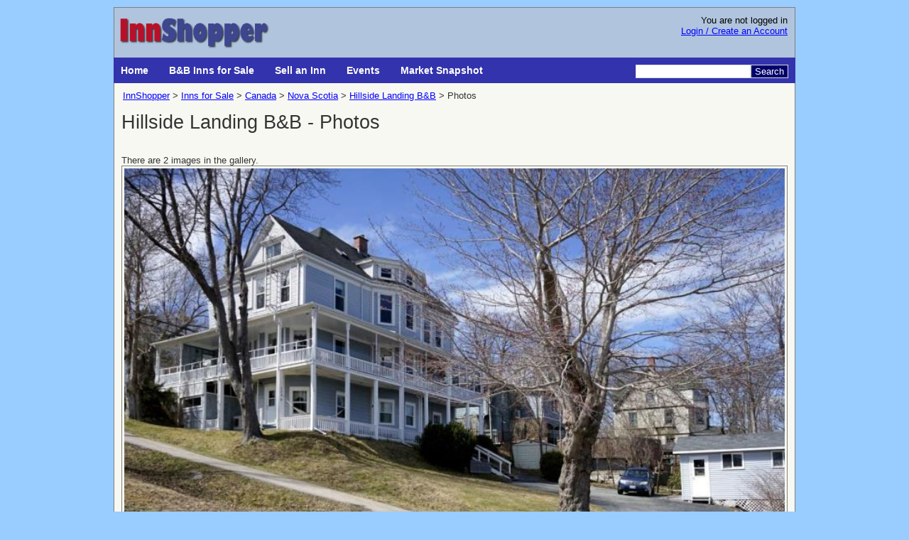

--- FILE ---
content_type: text/html; charset=utf-8
request_url: https://www.innshopper.com/gallery.aspx?ListingID=9640
body_size: 4905
content:


<!DOCTYPE html>

<html lang="en">
<head>
<!-- Google Analytics Content Experiment code -->
<!-- End of Google Analytics Content Experiment code -->

<title>
	Hillside Landing B&amp;B - Photos
</title><meta name="viewport" content="width=device-width, initial-scale=1" /><link href="innshopper20210505.css" rel="stylesheet" type="text/css" />
    <link rel="canonical" href="gallery.aspx?ListingID=9640"/>

    <!-- Fix image resize issues on orientation change -->
    <script type="text/javascript">
        window.onorientationchange = function () {
            window.location.reload();
        }
    </script>

<link rel="alternate" type="application/rss+xml" title="Bed and Breakfast Inns for Sale" href="InnShopperRSS.ashx" /><link rel="shortcut icon" type="image/x-icon" href="favicon.ico" />

    <script language="javascript" type="text/javascript">
        function GoogleSiteSearch() {
            document.location.href = 'siteSearch.aspx?cx=partner-pub-6027610448450393:ggaopcq8esg&cof=FORID%3A10&ie=UTF-8&q=' + escape(document.getElementById('q').value) + '&sa=Search';
        }

        function SubmitOnEnter(myfield, e) {
            var keycode;
            if (window.event) keycode = window.event.keyCode;
            else if (e) keycode = e.which;
            else return true;
            if (keycode == 13) {
                GoogleSiteSearch();
                return false;
            }
            else return true;
        }
    </script>

    <script type="text/javascript">
        (function (i, s, o, g, r, a, m) {
            i['GoogleAnalyticsObject'] = r; i[r] = i[r] || function () {
                (i[r].q = i[r].q || []).push(arguments)
            }, i[r].l = 1 * new Date(); a = s.createElement(o),
            m = s.getElementsByTagName(o)[0]; a.async = 1; a.src = g; m.parentNode.insertBefore(a, m)
        })(window, document, 'script', 'https://www.google-analytics.com/analytics.js', 'ga');

        ga('create', 'UA-8484205-1', 'auto');
        ga('send', 'pageview');
    </script>

<meta name="Keywords" content="Hillside Landing B&amp;amp;B, Hillside Landing B&amp;amp;B - Photos, photo, inn, for sale, inn for sale" /><meta name="Description" content="Hillside Landing B&amp;amp;B - Photos.  Inn for sale at InnShopper.com" /></head>
<body id="MB">
    <form method="post" action="./gallery.aspx?ListingID=9640" id="F1">
<div class="aspNetHidden">
<input type="hidden" name="__VIEWSTATE" id="__VIEWSTATE" value="/wEPDwULLTEwODUyOTA1MjgPFgQeCUxpc3RpbmdJRAUEOTY0MB4MUHJvcGVydHlOYW1lBRhIaWxsc2lkZSBMYW5kaW5nIEImYW1wO0IWAmYPZBYEAgEPZBYCAgQPZBYCAgEPFgIeBFRleHQFOjxsaW5rIHJlbD0iY2Fub25pY2FsIiBocmVmPSJnYWxsZXJ5LmFzcHg/[base64]" />
</div>

<div class="aspNetHidden">

	<input type="hidden" name="__VIEWSTATEGENERATOR" id="__VIEWSTATEGENERATOR" value="5EAD16E3" />
</div>

    <!-- Begin Wrapper -->
    <div id="wrapper">

    <!-- Begin Header -->
    <div id="header">
	    <a href="/"><img src="/Images/innshopper.jpg" width="218" height="50" alt="Bed and Breakfast Inns for sale" /></a>
        <span id="litLoginStatusLine1" class="loginstatusline1">You are not logged in</BR></span>
        <a href="login.aspx?returnafterlogin=1">Login / Create an Account</a>
        
        
        		   
    </div>
    <!-- End Header -->

    <!-- Begin Nav-->
	<div id="nav">
        <div id="menu-container">
            <a id="menu-toggle" href="#">&#9776; Menu</a>
            <div id="menu-items">
	            <a href="/">Home</a>
	            <a href="find-inns-for-sale.aspx">B&B Inns for Sale</a>
	            <a href="list-inns-for-sale.aspx">Sell an Inn</a>
                <a href="InnkeepingEvents.aspx">Events</a>
	            <a href="inn-market-snapshot.aspx">Market Snapshot</a>
            </div>
        </div>
	    <label for="q"><a id="sa" onclick="JavaScript:GoogleSiteSearch();">Search</a></label><input type="text" name="q" size="25" id="q" onkeypress="return SubmitOnEnter(this,event);" />	   
	</div>
	<!-- End Nav-->

    <!-- Begin Content -->
    <div id="content">
        
    
    <div class="breadcrumb">
    <ol itemscope itemtype="http://schema.org/BreadcrumbList"><li itemprop="itemListElement" itemscope itemtype="http://schema.org/ListItem"><a itemprop="item" href="/"><span itemprop="name">InnShopper</span></a><meta itemprop="position" content="1" /></li><li itemprop="itemListElement" itemscope itemtype="http://schema.org/ListItem"><a itemprop="item" href="find-inns-for-sale.aspx"><span itemprop="name">Inns for Sale</span></a><meta itemprop="position" content="2" /></li><li itemprop="itemListElement" itemscope itemtype="http://schema.org/ListItem"><a itemprop="item" href="Canada.aspx"><span itemprop="name">Canada</span></a><meta itemprop="position" content="3" /></li><li itemprop="itemListElement" itemscope itemtype="http://schema.org/ListItem"><a itemprop="item" href="NovaScotia.aspx"><span itemprop="name">Nova Scotia</span></a><meta itemprop="position" content="4" /></li><li itemprop="itemListElement" itemscope itemtype="http://schema.org/ListItem"><a itemprop="item" href="ViewListing.aspx?ListingID=9640"><span itemprop="name">Hillside Landing B&B</span></a><meta itemprop="position" content="6" /></li><li>Photos</li></ol>
    </div>
    <br />
    
    <h2 class="listing_propname"><span id="bodycontent_lblPropertyName" class="listing_propname">Hillside Landing B&amp;B - Photos</span></h2>
    <br />
    
    
<br /><br />
There are 2 images in the gallery.<br />
<table border="0" width="100%" cellpadding="1" style="border: 1px solid gray;">
    <tr>
        <td><img id="bodycontent_imgBig" class="glBig" src="showimage/showbig/9640_67365.jpg" /></td>
    </tr>
    <tr>
        <td>
        <div id="bodycontent_pnlAdBottom" style="clear:both; width:100%;">
	
            <br />
            <script async src="https://pagead2.googlesyndication.com/pagead/js/adsbygoogle.js"></script>
            <!-- Responsive1 -->
            <ins class="adsbygoogle"
                 style="display:block"
                 data-ad-client="ca-pub-6027610448450393"
                 data-ad-slot="3437976093"
                 data-ad-format="auto"
                 data-full-width-responsive="true"></ins>
            <script>
                (adsbygoogle = window.adsbygoogle || []).push({});
            </script>
            <br />
        
</div>
        </td>
    </tr>
    <tr>
        <td valign="top">
            <hr />
            <div id="glImgList"><a href="gallery.aspx?ListingID=9640&showbig=9640_67365.jpg"><img src="showimage/gthumb/9640_67365.jpg" alt="Hillside Landing B&amp;B: "></a><a href="gallery.aspx?ListingID=9640&showbig=9640_67364.jpg"><img src="showimage/gthumb/9640_67364.jpg" alt="Hillside Landing B&amp;B: "></a></div>
        </td>
    </tr>

</table>

	    <div class="clear"></div>
	</div>
	<!-- End Content -->

	<!-- Begin Footer -->
	<div id="footer">
	    <div>
	    Buy or Sell:<br />       
            <a href="find-inns-for-sale.aspx">Bed and Breakfast Inns for Sale</a><br /> 
            <a href="list-inns-for-sale.aspx">Sell a Bed and Breakfast Inn</a> 
	    </div>
	    <div>
	    Tools and Links:<br />      
            <a href="inn-market-snapshot.aspx">Inn Marketplace Data Snapshot</a><br /> 
            <a href="innkeeper-links.aspx">Helpful Links for Innkeepers</a>   
	    </div>
	    <div>
	    Contact:<br />       
            <a href="mailto:admin@innshopper.com">Email Us</a><br /> 
            <a href="advertise.aspx">Advertising Opportunities</a>
	    </div>
	    <div>
	    Follow us for new listings:<br />      
            <a target="_blank" rel="noopener" href="https://www.facebook.com/pages/InnShoppercom-Bed-and-Breakfast-Inns-for-Sale/266094166103"><img border="0" alt="Become an InnShopper fan on Facebook" height="32" width="32" src="/Images/facebook-32x32.png" /></a> 
            <!-- <a target="_blank" rel="noopener" href="https://twitter.com/innshopper"><img border="0" alt="Follow InnShopper on Twitter" height="32" width="32" src="/Images/twitter-32x32.png" /></a> -->
            <a target="_blank" href="InnShopperRSS.ashx"><img alt="InnShopper RSS feed" border="0" height="32" width="32" src="/Images/feed-32x32.png" /></a>
	    </div>
	    <br /><b>&copy;2008-2025 InnShopper</b><br /> By using this site you agree to our <a href="termsofuse.aspx">Terms of Use</a>  

        <br /><br />
        <!-- <a target="_blank" rel="noopener" href="https://www.rezstream.com/partners/innshopper/"><img style="max-width: 90%; width: auto; height: auto;" width="728" height="90" src="NativeContent/rezStreamPartner.gif" alt="Try rezStream" /></a> -->

    </div>
	<!-- End Footer -->
		 
    </div>
    <!-- End Wrapper -->

    </form>
    
 

</body>
</html>


--- FILE ---
content_type: text/html; charset=utf-8
request_url: https://www.google.com/recaptcha/api2/aframe
body_size: 247
content:
<!DOCTYPE HTML><html><head><meta http-equiv="content-type" content="text/html; charset=UTF-8"></head><body><script nonce="-ZUNLpxYaOruhPuPeUsIxg">/** Anti-fraud and anti-abuse applications only. See google.com/recaptcha */ try{var clients={'sodar':'https://pagead2.googlesyndication.com/pagead/sodar?'};window.addEventListener("message",function(a){try{if(a.source===window.parent){var b=JSON.parse(a.data);var c=clients[b['id']];if(c){var d=document.createElement('img');d.src=c+b['params']+'&rc='+(localStorage.getItem("rc::a")?sessionStorage.getItem("rc::b"):"");window.document.body.appendChild(d);sessionStorage.setItem("rc::e",parseInt(sessionStorage.getItem("rc::e")||0)+1);localStorage.setItem("rc::h",'1769148737185');}}}catch(b){}});window.parent.postMessage("_grecaptcha_ready", "*");}catch(b){}</script></body></html>

--- FILE ---
content_type: text/css
request_url: https://www.innshopper.com/innshopper20210505.css
body_size: 3187
content:
/* Main site structure */
body 
{
    margin: 0px;
    padding: 0px;
    font-family: Arial, Helvetica, sans-serif;
    font-size: 13px;
    color: #000000;
    background-color:#99CCFF;
    text-align: left;
}

body a:link, body a:visited {
 color: blue;
 text-decoration: underline;
}
body a:hover, body a:active { 
 color: #0099FF; 
} 

h1, h2 {
display: inline;
} 

#wrapper { 
 margin: 0 auto;
 max-width: 960px;
 min-width: 320px;
 width: 100%;
 padding: 0px;
}

#header {
 height: 50px;
 background-color:#B0C4DE;
 padding: 10px 10px 10px 3px;
 border: 1px gray;
 border-style: solid solid none solid;
 margin: 10px 0px 0px 0px;
 text-align: right;
}

#header img {
float: left;
border:0;
}

#nav {
background-color:#3333AD;
color: #F2F2E6;
border: 0px;
margin: 0px;
padding: 10px 10px 10px 0px;
position: relative;
}

#menu-container {
    display:inline;
}
#menu-container a{
    color: white;
    font-size: 14px;
    font-weight: bold;
    text-decoration:none;
    padding: 10px 15px 10px 10px;
    background-color: #3333AD;
}
#menu-container a:hover, #menu-container a:active{
    color: white;
    background-color: #00006B;
}
#menu-toggle  {
    display: none;
}
#menu-items {
    display:inline;
}

#q, #sa {
margin: 0px;
font-size: 13px;
border: 1px solid #DDDDDD;
padding: 1px 5px 1px 5px;    
float: right;
}
#q{
width: 150px;
}
#sa{
color: white;
background-color: #00006B;
cursor: pointer;
text-decoration: none;
}

#content { 
 background-color: #F8F8F2;
 color: #333;
 border: 1px gray;
 border-style: none solid none solid;
 margin: 0px 0px 0px 0px;
 padding: 10px;
 min-height: 500px;
}

.clear {
clear: both;
height: 0px;
}

#footer { 
 border: 1px gray;
 border-style: none solid solid solid;
 background: #dec2b6;
 margin-top: 0px;
 margin-bottom: 10px;
 margin-left: auto;
 margin-right: auto;
 padding: 10px;
 text-align: center;
}

#footer div {
 display: inline-block;
 margin: 20px 30px 20px 30px;
 text-align: left;
 font-weight: bold;
}
#footer div a{
 font-weight: normal;
}

@media (max-width: 960px) 
{
    #wrapper{
	margin: 0px;
	padding: 0px;
	}
	#header{
	margin: 0px;
	}
	#footer { 
	margin-bottom: 0px;
	}
}

@media (max-width: 720px) 
{
    #menu-toggle {
        display: inline;      
    }
    #menu-items {
        display: none;
    }
    #menu-container:hover #menu-items {
    display: block;
    position: absolute;
    top: 39px;
    min-width: 160px;
    box-shadow: 0px 8px 16px 0px rgba(0,0,0,0.2);
    z-index: 1;
    }
    #menu-container:hover #menu-items a {
        display: block;
    }
}

@media (max-width: 480px) 
{
    .loginstatusline1 {
    display: none;
    }
}


/* Breadcrumbs */

.breadcrumb {
    width: 100%;
    padding: 0px;
}
.breadcrumb::after {
  content: "";
  display: table;
  clear: both;
}
.breadcrumb ol {
    width: 100%;
    padding: 0px;
    list-style-type: none;
    margin: 0px;
}
.breadcrumb li {
  float: left;
  padding: 0px 2px 0px;
}
.breadcrumb li:after{
  content: " >"; 
}
.breadcrumb li:last-child:after{
  content: "";
}


/* Misc */
.pageheader 
{
    font-size: 20pt;
    font-weight: normal;
}
.inputtable
{
    background-color: silver;
}
.errorfeedback
{
    color: #CC0000;
}

/* List-inns-for-sale.aspx CSS */
.lstinstruct_link
{
    font-size: 11pt;
	border-top-style: dotted;
	border-top-color: gray;
	border-top-width: 2px;
}

.lstinstruct_step 
{
    font-size: 14pt;
}
.lstinstruct_title 
{
    font-size: 11pt;
    font-weight: bold;
    color: #000090;
}
.lstinstruct_detail
{
    font-size: 8pt;
}

/* innkeeper-links.aspx CSS */
.linksheader
{
    font-size: 10pt;
    font-weight: normal;
}
.linkstext
{
    font-size: 9pt;
    font-weight: normal;
}


/* InnSearchResults.aspx CSS */
#SRlistings
{
float: left;
width: 730px;
clear: both; 
padding: 20px 0px 0px 0px;
}

#SRads
{
float: right;
width: 180px;
text-align: center;
padding: 20px 0px 0px 0px; 
}

.SR_Lcontain, .SR_Lcontain_featured
{
clear: left;
float: none; 
width: 100%;
border-top-style:solid; 
border-color:#DADADA; 
border-width: 2px;
padding-left: 0px;
padding-top: 10px;
padding-bottom: 10px;
background-color: #F0F0F0;
}

.SR_Lcontain_featured
{background-color: #DADADA;}

.SR_Limage 
{
padding:10px;
display: inline-block;
vertical-align:top;
width: 160px;
text-align: center;
zoom: 1;
*display:inline;
}

.SR_Limage img
{
border: 0px; 
*width: 100%;
}

.SR_Lcontent
{
display: inline-block;
vertical-align:top;
width: 440px;
zoom: 1;
*display:inline;
}

.SR_Lcontent p
{
margin-top:5px;
margin-bottom:0px;
}

.SR_Ltitle
{font-size: 14pt;}

.SR_Ltitle_featured
{
    font-size: 14pt;
    color: #820f1a;
    font-style: italic;
}

.SR_Lprice
{color:#CC0000;}

@media (max-width: 959px) 
{
    #SRlistings, #SRads
    {
    width: 100%;
    }

    .SR_Lcontent {
    width: 100%;
    }
}


/* ViewListing.aspx CSS */

.video_container {
    max-width: 100% !important;
}

.video_container {
    max-width: 100% !important;
}

.listing_propname
{
    font-size: 20pt;
    font-weight: normal;
}

#vlactions
{
float: right; 
padding:5px; 
margin-left: 25px; 
margin-bottom: 25px; 
width:285px; 
background-color:#F3F3F3; 
border-style:solid; 
border-color:#DADADA; 
border-width: 2px;
}

@media (max-width: 480px) 
{
    #vlactions {
    float:left;
    width:95%;
    margin-left: 2px; 
    margin-right: 2px; 
    }
}

#vlactions img
{
display: block; margin-left: auto; margin-right: auto; margin-bottom: 0px; padding-bottom:0px; border: 0px;
}

#vldetails
{
clear:both; width:100%;
vertical-align:text-top; 
border-top-style:solid; 
border-bottom-style:solid; 
border-color:#DADADA; 
border-width: 2px;
}
#vldetails div
{
min-width: 200px;
max-width: 350px;
display: inline-block;
vertical-align:text-top;
margin-right: 1em;
}

#vldetails div span
{
font-weight: bold;
}

#vldetails div ul
{
width: 100%; 
list-style-type: disc; 
list-style-position:inside; 
padding-left: 1em;
text-indent: -1em;
}


/* ListingMap.aspx CSS */
#map
{
width: 100%; height: 300px; 
border: 1px solid gray;
}

/* Gallery.aspx CSS */

#glImgList
{
clear:both; width:100%;
padding-bottom: 20px;
margin: 0px;
}

#glImgList a
{
display: block; 
float: left; 
padding:5px; 
text-align: center;
width: 110px;
height:110px;
margin: 0px 5px 5px 5px;
}r

#glImgList img
{
border: 0px;
display: block;
margin-left: auto;
margin-right: auto;
max-width: 100%;
}

.glBig
{
width: 100%;
}

/* inn-market-snapshot.aspx */
.snapshotblock
{
    display: block;
    float: left;
    width: 400px;
    margin: 10px 20px 10px 10px;
}
.snapshotblock img
{
    max-width: 90%;
}

.snapshotblock ol, .snapshotblock ul
{
    margin-left: 7px; 
    padding-left: 7px;
}

@media (max-width: 480px) 
{
    .snapshotblock {
        width: 95%;
    }
}

/* Homepage */

#HP_shoppers, #HP_sellers
{
display: block; 
float: left; 
width: 46%;
margin-bottom: 20px;
}

#HP_shoppers
{
margin-right: 30px;
clear: both;
}

#HP_shoppers h2, #HP_sellers h2
{
display: block; 
margin: 0px;
margin-bottom: 10px;
padding: 0px;
}

#HP_quicksearchcont
{
border: solid 1px #99aac1;
background-color: #ededed;
padding: 5px;
width: 80%;
margin-top: 10px;
}

#HP_quicksearchcont select
{
font-size: 9pt;
border: solid 1px black;
background-color: #cdcdcd;
}

#HP_quicksearchcont input
{
font-size: 9pt;
}

.HP_featured, .RelatedPages
{
clear:both; width:100%;
padding-bottom: 20px;
margin: 0px;
}

.HP_featured h2, .RelatedPages h2
{
display: block; 
border-top-style:solid; 
border-color:#DADADA; border-width: 2px;
margin: 0px;
padding: 0px;
padding-top: 10px;
}

.HP_featured div, .RelatedPages div 
{
    border: solid 1px #99aac1; background-color: #ededed; margin-top:10px; font-size: 15px; line-height: 1.6; padding: 5px 5px 5px 5px; overflow:hidden;
}

.HP_featured a
{
display: block; 
float: left; 
padding:10px; 
text-align: center;
background-color: #ededed;
width: 200px;
height: 185px;
margin-right: 5px;
margin-top: 10px;
margin-bottom: 10px;
}

@media (max-width: 480px) 
{
    .HP_featured a {
        width: 80%;
        height:auto;
    }
}

.HP_featured img
{
clear:both; 
max-width:100%;
max-height:170px;
height:auto;
display: block;
margin: 0 auto;
border: none;
}

ul.seller_benefits
{
list-style-type: square;
}

@media (max-width: 480px) 
{
    #HP_shoppers, #HP_sellers {
        width: 100%;
    }
}